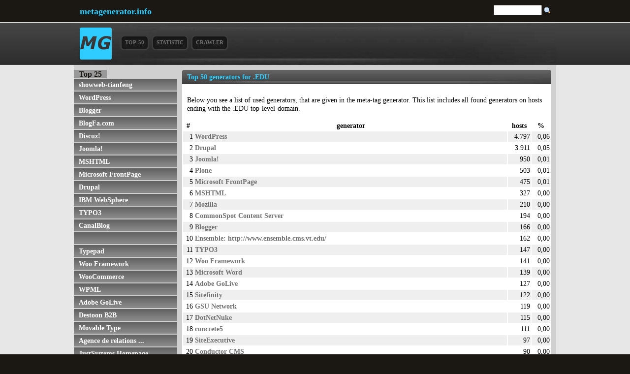

--- FILE ---
content_type: text/html; charset=UTF-8
request_url: https://www.metagenerator.info/home.html?tld=EDU
body_size: 4312
content:
<!DOCTYPE HTML><html><head><link rel="stylesheet" type="text/css" href="/styles/styles7.css"/><meta http-equiv="Content-Type" content="text/html; charset=UTF-8"/><meta http-equiv="content-language" content="en"/><meta name="generator" content="redFACT 5 CMS, powered by http://www.newsfactory.de"/><meta name="robots" content="follow,index,nocache"/><meta name="author" content="Jan Bogutzki"/><meta name="viewport" content="width=device-width"/><meta name="keywords" content="Generator, Meta-Tag, Analysis, toplist, publisher, software" /><meta name="description" content="" /><meta name="language" content="en" /><title>.EDU - Generator Meta-Tag Analysis - metagenerator.info</title><script src="https://securepubads.g.doubleclick.net/tag/js/gpt.js" async="async"></script>

<script type="text/javascript"><!--
window.googletag = window.googletag || {cmd: []};
googletag.cmd.push(function() {
var adSlot=googletag.defineSlot('/8278280/metagenerator_top50_leaderboard', [[320, 50], [468, 60], [728, 90]], 'div-gpt-ad-1379496457406-0').addService(googletag.pubads());
var mapping=googletag.sizeMapping().addSize([770, 577], [728, 90]).addSize([511, 375], [468, 60]).addSize([0, 0], [320, 50]).build();
adSlot.defineSizeMapping(mapping);
googletag.pubads().enableSingleRequest();
googletag.enableServices();
});
//--></script></head><body><div id="head_container"><div id="logoline"><a href="/">metagenerator.info</a><form action="index.php?pageid=224" method="post" name="extendedSearch"><a href="#null" onclick="document.forms.extendedSearch.submit();" class="magnifier"></a><input type="text" name="cosearch" value="" id="search" alt="searchword"/><div class="clear"></div></form><div class="clear"></div></div><div id="head"><a href="/" class="sign"></a><ul id="mainnavi"><li><div class="navleft"></div><a href="/">Top-50</a><div class="navright"></div><div class="clear"></div></li><li><div class="navleft"></div><a href="/statistic.html">Statistic</a><div class="navright"></div><div class="clear"></div></li><li><div class="navleft"></div><a href="/Crawler.html">Crawler</a><div class="navright"></div><div class="clear"></div></li><li style="clear:left;display:none">&nbsp;</li></ul><div style="clear:both"></div></div></div><div id="outer_container"><div id="container"><div id="content"><div id="left"><strong>Top 25</strong><ul class="subnavi"><li><a href="/generator-details/showweb-tianfeng.html" title="showweb-tianfeng">showweb-tianfeng</a></li><li><a href="/generator-details/WordPress.html" title="WordPress">WordPress</a></li><li><a href="/generator-details/Blogger.html" title="Blogger">Blogger</a></li><li><a href="/generator-details/BlogFa.com.html" title="BlogFa.com">BlogFa.com</a></li><li><a href="/generator-details/Discuz%21.html" title="Discuz!">Discuz!</a></li><li><a href="/generator-details/Joomla%21.html" title="Joomla!">Joomla!</a></li><li><a href="/generator-details/MSHTML.html" title="MSHTML">MSHTML</a></li><li><a href="/generator-details/Microsoft+FrontPage.html" title="Microsoft FrontPage">Microsoft FrontPage</a></li><li><a href="/generator-details/Drupal.html" title="Drupal">Drupal</a></li><li><a href="/generator-details/IBM+WebSphere.html" title="IBM WebSphere">IBM WebSphere</a></li><li><a href="/generator-details/TYPO3.html" title="TYPO3">TYPO3</a></li><li><a href="/generator-details/CanalBlog.html" title="CanalBlog">CanalBlog</a></li><li><a href="/generator-details.html?gid=27" title=""></a></li><li><a href="/generator-details/Typepad.html" title="Typepad">Typepad</a></li><li><a href="/generator-details/Woo+Framework.html" title="Woo Framework">Woo Framework</a></li><li><a href="/generator-details/WooCommerce.html" title="WooCommerce">WooCommerce</a></li><li><a href="/generator-details/WPML.html" title="WPML">WPML</a></li><li><a href="/generator-details/Adobe+GoLive.html" title="Adobe GoLive">Adobe GoLive</a></li><li><a href="/generator-details/Destoon+B2B.html" title="Destoon B2B">Destoon B2B</a></li><li><a href="/generator-details/Movable+Type.html" title="Movable Type">Movable Type</a></li><li><a href="/generator-details.html?gid=70275" title="Agence de relations presse gratuite : Agence-Presse.net">Agence de relations ...</a></li><li><a href="/generator-details/JustSystems+Homepage+Builder.html" title="JustSystems Homepage Builder">JustSystems Homepage...</a></li><li><a href="/generator-details/Serif+WebPlus.html" title="Serif WebPlus">Serif WebPlus</a></li><li><a href="/generator-details/http%3A%2F%2Fwww.blogspirit.com%2F.html" title="http://www.blogspirit.com/">http://www.blogspiri...</a></li><li><a href="/generator-details/Starfield+Technologies%3B+Go+Daddy+Website+Builder.html" title="Starfield Technologies; Go Daddy Website Builder">Starfield Technologi...</a></li></ul>
</div><div id="middle"><div style="padding:10px 10px 0 10px"><div class="mainbox">

<h1>Top 50 generators for .EDU</h1><div class="mbcontent"><p>Below you see a list of used generators, that are given in the meta-tag generator. This list includes all found generators on hosts ending with the .EDU top-level-domain.</p><table><thead><tr><th>#</th><th>generator</th><th>hosts</th><th title="percentage of all hosts with a generator tag">%</th></tr></thead><tbody><tr><td class="odd">1</td><td class="odd left"><a href="/generator-details/WordPress.html" title="WordPress">WordPress</a></td><td class="odd">4.797</td><td class="odd">0,06</td></tr><tr><td class="even">2</td><td class="even left"><a href="/generator-details/Drupal.html" title="Drupal">Drupal</a></td><td class="even">3.911</td><td class="even">0,05</td></tr><tr><td class="odd">3</td><td class="odd left"><a href="/generator-details/Joomla%21.html" title="Joomla!">Joomla!</a></td><td class="odd">950</td><td class="odd">0,01</td></tr><tr><td class="even">4</td><td class="even left"><a href="/generator-details/Plone.html" title="Plone">Plone</a></td><td class="even">503</td><td class="even">0,01</td></tr><tr><td class="odd">5</td><td class="odd left"><a href="/generator-details/Microsoft+FrontPage.html" title="Microsoft FrontPage">Microsoft FrontPage</a></td><td class="odd">475</td><td class="odd">0,01</td></tr><tr><td class="even">6</td><td class="even left"><a href="/generator-details/MSHTML.html" title="MSHTML">MSHTML</a></td><td class="even">327</td><td class="even">0,00</td></tr><tr><td class="odd">7</td><td class="odd left"><a href="/generator-details/Mozilla.html" title="Mozilla">Mozilla</a></td><td class="odd">210</td><td class="odd">0,00</td></tr><tr><td class="even">8</td><td class="even left"><a href="/generator-details/CommonSpot+Content+Server.html" title="CommonSpot Content Server">CommonSpot Content Server</a></td><td class="even">194</td><td class="even">0,00</td></tr><tr><td class="odd">9</td><td class="odd left"><a href="/generator-details/Blogger.html" title="Blogger">Blogger</a></td><td class="odd">166</td><td class="odd">0,00</td></tr><tr><td class="even">10</td><td class="even left"><a href="/generator-details/Ensemble%3A+http%3A%2F%2Fwww.ensemble.cms.vt.edu%2F.html" title="Ensemble: http://www.ensemble.cms.vt.edu/">Ensemble: http://www.ensemble.cms.vt.edu/</a></td><td class="even">162</td><td class="even">0,00</td></tr><tr><td class="odd">11</td><td class="odd left"><a href="/generator-details/TYPO3.html" title="TYPO3">TYPO3</a></td><td class="odd">147</td><td class="odd">0,00</td></tr><tr><td class="even">12</td><td class="even left"><a href="/generator-details/Woo+Framework.html" title="Woo Framework">Woo Framework</a></td><td class="even">141</td><td class="even">0,00</td></tr><tr><td class="odd">13</td><td class="odd left"><a href="/generator-details/Microsoft+Word.html" title="Microsoft Word">Microsoft Word</a></td><td class="odd">139</td><td class="odd">0,00</td></tr><tr><td class="even">14</td><td class="even left"><a href="/generator-details/Adobe+GoLive.html" title="Adobe GoLive">Adobe GoLive</a></td><td class="even">127</td><td class="even">0,00</td></tr><tr><td class="odd">15</td><td class="odd left"><a href="/generator-details/Sitefinity.html" title="Sitefinity">Sitefinity</a></td><td class="odd">122</td><td class="odd">0,00</td></tr><tr><td class="even">16</td><td class="even left"><a href="/generator-details/GSU+Network.html" title="GSU Network">GSU Network</a></td><td class="even">119</td><td class="even">0,00</td></tr><tr><td class="odd">17</td><td class="odd left"><a href="/generator-details/DotNetNuke.html" title="DotNetNuke">DotNetNuke</a></td><td class="odd">115</td><td class="odd">0,00</td></tr><tr><td class="even">18</td><td class="even left"><a href="/generator-details/concrete5.html" title="concrete5">concrete5</a></td><td class="even">111</td><td class="even">0,00</td></tr><tr><td class="odd">19</td><td class="odd left"><a href="/generator-details/SiteExecutive.html" title="SiteExecutive">SiteExecutive</a></td><td class="odd">97</td><td class="odd">0,00</td></tr><tr><td class="even">20</td><td class="even left"><a href="/generator-details/Conductor+CMS.html" title="Conductor CMS">Conductor CMS</a></td><td class="even">90</td><td class="even">0,00</td></tr><tr><td class="odd">21</td><td class="odd left"><a href="/generator-details.html?gid=27" title="">&nbsp;</a></td><td class="odd">87</td><td class="odd">0,00</td></tr><tr><td class="even">22</td><td class="even left"><a href="/generator-details/SilverStripe.html" title="SilverStripe">SilverStripe</a></td><td class="even">79</td><td class="even">0,00</td></tr><tr><td class="odd">23</td><td class="odd left"><a href="/generator-details/Microsoft+Visual+Studio.html" title="Microsoft Visual Studio">Microsoft Visual Studio</a></td><td class="odd">77</td><td class="odd">0,00</td></tr><tr><td class="even">24</td><td class="even left"><a href="/generator-details/DSpace.html" title="DSpace">DSpace</a></td><td class="even">69</td><td class="even">0,00</td></tr><tr><td class="odd">25</td><td class="odd left"><a href="/generator-details/HTML+Tidy.html" title="HTML Tidy">HTML Tidy</a></td><td class="odd">64</td><td class="odd">0,00</td></tr><tr><td colspan="4" style="text-align:center"><div id="div-gpt-ad-1379496457406-0"><script type="text/javascript">
googletag.cmd.push(function() { googletag.display('div-gpt-ad-1379496457406-0'); });
</script></div></td></tr><tr><td class="odd">26</td><td class="odd left"><a href="/generator-details/phpWebSite.html" title="phpWebSite">phpWebSite</a></td><td class="odd">55</td><td class="odd">0,00</td></tr><tr><td class="even">27</td><td class="even left"><a href="/generator-details/EWS%2C+Enterprise+Web+Services%2C+FIU.html" title="EWS, Enterprise Web Services, FIU">EWS, Enterprise Web Services, FIU</a></td><td class="even">52</td><td class="even">0,00</td></tr><tr><td class="odd">28</td><td class="odd left"><a href="/generator-details/BBEdit.html" title="BBEdit">BBEdit</a></td><td class="odd">50</td><td class="odd">0,00</td></tr><tr><td class="even">29</td><td class="even left"><a href="/generator-details/Movable+Type.html" title="Movable Type">Movable Type</a></td><td class="even">47</td><td class="even">0,00</td></tr><tr><td class="odd">30</td><td class="odd left"><a href="/generator-details/Typepad.html" title="Typepad">Typepad</a></td><td class="odd">44</td><td class="odd">0,00</td></tr><tr><td class="even">31</td><td class="even left"><a href="/generator-details.html?gid=24680" title="WSU University Publishing CMS - http://publishing.wsu.edu/webservices/">WSU University Publishing CMS - http://publishing.wsu.edu/webservices/</a></td><td class="even">42</td><td class="even">0,00</td></tr><tr><td class="odd">32</td><td class="odd left"><a href="/generator-details/Adobe+PageMill.html" title="Adobe PageMill">Adobe PageMill</a></td><td class="odd">36</td><td class="odd">0,00</td></tr><tr><td class="even">33</td><td class="even left"><a href="/generator-details/Percussion.html" title="Percussion">Percussion</a></td><td class="even">31</td><td class="even">0,00</td></tr><tr><td class="odd">34</td><td class="odd left"><a href="/generator-details/HubSpot+.html" title="HubSpot ">HubSpot </a></td><td class="odd">30</td><td class="odd">0,00</td></tr><tr><td class="even">35</td><td class="even left"><a href="/generator-details/eZ+publish.html" title="eZ publish">eZ publish</a></td><td class="even">29</td><td class="even">0,00</td></tr><tr><td class="odd">36</td><td class="odd left"><a href="/generator-details/Open+Journal+Systems.html" title="Open Journal Systems">Open Journal Systems</a></td><td class="odd">29</td><td class="odd">0,00</td></tr><tr><td class="even">37</td><td class="even left"><a href="/generator-details/CMS+Made+Simple.html" title="CMS Made Simple">CMS Made Simple</a></td><td class="even">28</td><td class="even">0,00</td></tr><tr><td class="odd">38</td><td class="odd left"><a href="/generator-details/Cornell+Blogs+Service.html" title="Cornell Blogs Service">Cornell Blogs Service</a></td><td class="odd">28</td><td class="odd">0,00</td></tr><tr><td class="even">39</td><td class="even left"><a href="/generator-details/RapidWeaver.html" title="RapidWeaver">RapidWeaver</a></td><td class="even">28</td><td class="even">0,00</td></tr><tr><td class="odd">40</td><td class="odd left"><a href="/generator-details/University+of+Oregon+Sites.html" title="University of Oregon Sites">University of Oregon Sites</a></td><td class="odd">28</td><td class="odd">0,00</td></tr><tr><td class="even">41</td><td class="even left"><a href="/generator-details/WPZOOM+Framework.html" title="WPZOOM Framework">WPZOOM Framework</a></td><td class="even">27</td><td class="even">0,00</td></tr><tr><td class="odd">42</td><td class="odd left"><a href="/generator-details/Claris+Home+Page.html" title="Claris Home Page">Claris Home Page</a></td><td class="odd">26</td><td class="odd">0,00</td></tr><tr><td class="even">43</td><td class="even left"><a href="/generator-details/Mura+CMS.html" title="Mura CMS">Mura CMS</a></td><td class="even">26</td><td class="even">0,00</td></tr><tr><td class="odd">44</td><td class="odd left"><a href="/generator-details/Event+Espresso.html" title="Event Espresso">Event Espresso</a></td><td class="odd">21</td><td class="odd">0,00</td></tr><tr><td class="even">45</td><td class="even left"><a href="/generator-details/PINT+%5B+www.pint.com+%5D.html" title="PINT [ www.pint.com ]">PINT [ www.pint.com ]</a></td><td class="even">20</td><td class="even">0,00</td></tr><tr><td class="odd">46</td><td class="odd left"><a href="/generator-details/UMBC.html" title="UMBC">UMBC</a></td><td class="odd">20</td><td class="odd">0,00</td></tr><tr><td class="even">47</td><td class="even left"><a href="/generator-details/WooCommerce.html" title="WooCommerce">WooCommerce</a></td><td class="even">20</td><td class="even">0,00</td></tr><tr><td class="odd">48</td><td class="odd left"><a href="/generator-details/CommonSpot+Summer+2012+Build+8.0.2.221.html" title="CommonSpot Summer 2012 Build 8.0.2.221">CommonSpot Summer 2012 Build 8.0.2.221</a></td><td class="odd">19</td><td class="odd">0,00</td></tr><tr><td class="even">49</td><td class="even left"><a href="/generator-details/WebGUI.html" title="WebGUI">WebGUI</a></td><td class="even">17</td><td class="even">0,00</td></tr><tr><td class="odd">50</td><td class="odd left"><a href="/generator-details/DokuWiki.html" title="DokuWiki">DokuWiki</a></td><td class="odd">16</td><td class="odd">0,00</td></tr></tbody></table><div class="paging"><div class="left"></div><div class="right"><a href="/home.html?costart=2&tld=EDU">next &raquo;</a></div><div class="center">Page 1 of 9</div><div style="clear:both;"></div></div></div></div></div></div><div class="clear"></div></div></div></div><div id="footer"><div id="inner_foot"><div id="copy">
&copy; 2025 Jan Bogutzki | .EDU - Generator Meta-Tag Analysis - metagenerator.info</div><ul id="footernavi"><li class="level1"><div class="navleft"></div><a href="/">Home</a><div class="navright"></div><div class="clear"></div></li><li class="level1"><div class="navleft"></div><a href="http://jan.bogutzki.de/">Blog</a><div class="navright"></div><div class="clear"></div></li><li class="level1"><div class="navleft"></div><a href="/search.html">search</a><div class="navright"></div><div class="clear"></div></li><li class="level1"><div class="navleft"></div><a href="/imprint.html">Imprint</a><div class="navright"></div><div class="clear"></div></li><li style="clear:left;display:none">&nbsp;</li></ul><div class="clear"></div></div></div><script src="//ajax.googleapis.com/ajax/libs/jquery/1.10.2/jquery.min.js" defer="defer"></script></body></html>

--- FILE ---
content_type: text/html; charset=utf-8
request_url: https://www.google.com/recaptcha/api2/aframe
body_size: 266
content:
<!DOCTYPE HTML><html><head><meta http-equiv="content-type" content="text/html; charset=UTF-8"></head><body><script nonce="evb2vARw_2zgbM8pSIR3YA">/** Anti-fraud and anti-abuse applications only. See google.com/recaptcha */ try{var clients={'sodar':'https://pagead2.googlesyndication.com/pagead/sodar?'};window.addEventListener("message",function(a){try{if(a.source===window.parent){var b=JSON.parse(a.data);var c=clients[b['id']];if(c){var d=document.createElement('img');d.src=c+b['params']+'&rc='+(localStorage.getItem("rc::a")?sessionStorage.getItem("rc::b"):"");window.document.body.appendChild(d);sessionStorage.setItem("rc::e",parseInt(sessionStorage.getItem("rc::e")||0)+1);localStorage.setItem("rc::h",'1763129016611');}}}catch(b){}});window.parent.postMessage("_grecaptcha_ready", "*");}catch(b){}</script></body></html>

--- FILE ---
content_type: text/css
request_url: https://www.metagenerator.info/styles/styles7.css
body_size: 7806
content:
html{overflow-y:scroll}
body{background-color:#1b1713;background-repeat:repeat-x;margin:0;padding:0;text-align:center;font-family:Verdana;font-size:0.9em;background-image:url([data-uri])}
html,body{margin-bottom:1px;height:100%}
img{border:0}
#head_container{width:980px;margin:0 auto;text-align:left}
#outer_container{width:100%;text-align:center;background-color:#e7e7e7}
#container{width:980px;margin:0 auto;text-align:left}
#footer{width:100%;background-repeat:repeat-x;background-color:#1b1713;height:65px;background-image:url([data-uri])}
#inner_foot{width:980px;margin:0 auto;text-align:left;padding:20px 0 15px 0;font-size:10px;color:#999}
#logoline{height:46px;padding:0 12px 0 12px;color:#2fccff;line-height:46px}
#logoline a{color:#2fccff;text-decoration:none;font-size:18px;font-weight:bold;float:left}
#logoline a:hover{color:#fff}
#logoline form{float:right;margin-top:10px}
#head{height:86px;padding:0 12px 0 12px;background-image:url([data-uri])}
#head .sign{margin-top:10px;float:left;width:65px;height:65px;background-image:url([data-uri])}
#mainnavi{margin:0;padding:26px 0 0 12px;float:left;list-style-type:none}
#mainnavi li, #footernavi li{float:left;text-transform:uppercase;height:30px;margin-left:5px}
#mainnavi li img, #footernavi li img{float:left}
#mainnavi li a, #footernavi li a{float:left;background-repeat:repeat-x;line-height:28px;text-decoration:none;color:#717171;font-size:11px;padding:0 1px;font-weight:bold;height:30px;background-image:url([data-uri])}
#mainnavi li a:hover, #footernavi li a:hover{color:#2fccff}
#footernavi{margin:0;padding:0;list-style-type:none}
#content{background-color:#D0D0D0}
#left{float:left;width:210px;margin-bottom:10px;padding-top:10px}
#left strong{padding:0 10px;margin:0;background-color:#999999;font-size:1.1em;color:#1b1713}
#middle{float:left;width:770px}
#copy{float:right;text-align:right;padding-top:7px;width:480px;margin-right:10px}
#search{width:90px;float:left}
.subnavi{margin:0;padding:0 0 10px 0;list-style-type:none}
.subnavi li{padding-bottom:2px}
.subnavi li a{display:block;background-repeat:repeat-x;padding-left:10px;line-height:24px;text-decoration:none;color:#FFF;font-weight:bold;height:24px;background-image:url([data-uri])}
.subnavi li a:hover{background-image:none;background-color:#9a9a9a;color:#171717}
.navleft{float:left;width:9px;height:30px;background-image:url([data-uri])}
.navright{float:left;width:9px;height:30px;background-image:url([data-uri])}
.mainbox h1{display:block;line-height:28px;font-size:1em;height:29px;margin:0;padding:0 10px 0 10px;color:#2fccff;background-image:url([data-uri])}
.mainbox .mbcontent{background-color:#FFF;padding:10px 0;margin-bottom:10px}
.mainbox .mbcontent p{padding:0 10px}
.mbcontent .box{border:1px solid #999;background-color:#FFF;color:#1b1713;margin:-1px 10px 10px 10px;padding:0 0 5px 0;height:auto;min-height:29px}
.mbcontent .box_wide{margin:15px 0px 10px 0px;padding:0 0 5px 0;height:auto;min-height:90px;text-align:center}
.mbcontent h3{padding:1px 10px;margin:0 10px;line-height:20px;background-color:#999;font-size:1em;color:#FFF}
.mbcontent h3 a{font-weight:bold;color:#FFF;text-decoration:none}
.mbcontent a{font-weight:bold;color:#717171;text-decoration:none}
.mbcontent a:hover{color:#2FCCFF}
.active{color:#2FCCFF}
.mbcontent .box p,.mbcontent .box p,.mbcontent .box form,.mbcontent .box #result{margin:0;padding:10px 10px 5px 10px}
.social{padding:10px 0 0 180px}
.social .b{float:left}
.clear{clear:both}
table th{text-align:center}
.paging{margin:20px 10px 0px 10px}
.paging .left{float:left;width:100px}
.paging .right{float:right;text-align:right;width:100px}
.paging .center{text-align:center}
tr td{text-align:right;padding:2px 1px}
.even{background-color:#FFFFFF}
.odd{background-color:#EFEFEF}
.left{text-align:left;width:100%}
td.left a{display:block}
code{margin:0 10px;display:block}
.hidden{display:none}
.resultbox{height:20px;margin-bottom:10px;border:none}
.magnifier{display:block;width:12px;height:12px;margin-top:5px;float:right!important;margin-left:5px;background-image:url([data-uri])}
@media (min-width:770px) and (max-width:1000px)
{
#head_container{width:770px}
#container{width:770px}
#left{display:none}
#inner_foot{width:770px}
tr td{padding:5px 2px}
}
@media (max-width:770px)
{
html{min-width:320px}
#head_container{width:auto}
#container{width:auto}
#left{display:none}
#middle{width:auto}
#head{padding:0 0 0 12px}
#mainnavi{padding:26px 0 0 0}
#search{width:50px;float:left}
.social{padding:10px 0 0 120px}
.social .b{float:none}
.mbcontent .box_wide{margin-left:-10px;min-height:50px}
#inner_foot{width:auto}
tr td{padding:5px 2px}
#copy{float:none;text-align:left;padding:0 0 7px 7px;width:auto}
#head .sign{margin-top:27px;width:25px;height:25px;background-size:contain}
}
